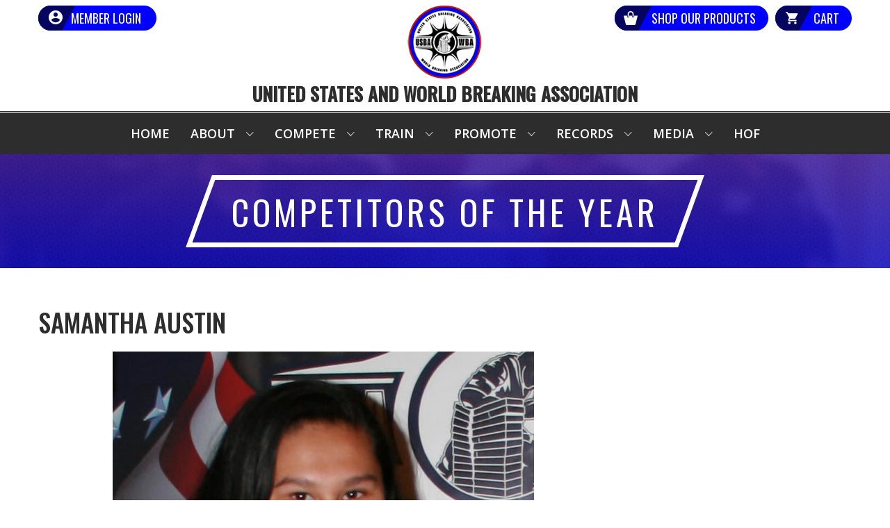

--- FILE ---
content_type: text/html; charset=utf-8
request_url: https://www.google.com/recaptcha/api2/anchor?ar=1&k=6LfHrSkUAAAAAPnKk5cT6JuKlKPzbwyTYuO8--Vr&co=aHR0cHM6Ly91c2Jhd2JhLm9yZzo0NDM.&hl=en&v=PoyoqOPhxBO7pBk68S4YbpHZ&size=invisible&anchor-ms=20000&execute-ms=30000&cb=ip4s77tf48ic
body_size: 49154
content:
<!DOCTYPE HTML><html dir="ltr" lang="en"><head><meta http-equiv="Content-Type" content="text/html; charset=UTF-8">
<meta http-equiv="X-UA-Compatible" content="IE=edge">
<title>reCAPTCHA</title>
<style type="text/css">
/* cyrillic-ext */
@font-face {
  font-family: 'Roboto';
  font-style: normal;
  font-weight: 400;
  font-stretch: 100%;
  src: url(//fonts.gstatic.com/s/roboto/v48/KFO7CnqEu92Fr1ME7kSn66aGLdTylUAMa3GUBHMdazTgWw.woff2) format('woff2');
  unicode-range: U+0460-052F, U+1C80-1C8A, U+20B4, U+2DE0-2DFF, U+A640-A69F, U+FE2E-FE2F;
}
/* cyrillic */
@font-face {
  font-family: 'Roboto';
  font-style: normal;
  font-weight: 400;
  font-stretch: 100%;
  src: url(//fonts.gstatic.com/s/roboto/v48/KFO7CnqEu92Fr1ME7kSn66aGLdTylUAMa3iUBHMdazTgWw.woff2) format('woff2');
  unicode-range: U+0301, U+0400-045F, U+0490-0491, U+04B0-04B1, U+2116;
}
/* greek-ext */
@font-face {
  font-family: 'Roboto';
  font-style: normal;
  font-weight: 400;
  font-stretch: 100%;
  src: url(//fonts.gstatic.com/s/roboto/v48/KFO7CnqEu92Fr1ME7kSn66aGLdTylUAMa3CUBHMdazTgWw.woff2) format('woff2');
  unicode-range: U+1F00-1FFF;
}
/* greek */
@font-face {
  font-family: 'Roboto';
  font-style: normal;
  font-weight: 400;
  font-stretch: 100%;
  src: url(//fonts.gstatic.com/s/roboto/v48/KFO7CnqEu92Fr1ME7kSn66aGLdTylUAMa3-UBHMdazTgWw.woff2) format('woff2');
  unicode-range: U+0370-0377, U+037A-037F, U+0384-038A, U+038C, U+038E-03A1, U+03A3-03FF;
}
/* math */
@font-face {
  font-family: 'Roboto';
  font-style: normal;
  font-weight: 400;
  font-stretch: 100%;
  src: url(//fonts.gstatic.com/s/roboto/v48/KFO7CnqEu92Fr1ME7kSn66aGLdTylUAMawCUBHMdazTgWw.woff2) format('woff2');
  unicode-range: U+0302-0303, U+0305, U+0307-0308, U+0310, U+0312, U+0315, U+031A, U+0326-0327, U+032C, U+032F-0330, U+0332-0333, U+0338, U+033A, U+0346, U+034D, U+0391-03A1, U+03A3-03A9, U+03B1-03C9, U+03D1, U+03D5-03D6, U+03F0-03F1, U+03F4-03F5, U+2016-2017, U+2034-2038, U+203C, U+2040, U+2043, U+2047, U+2050, U+2057, U+205F, U+2070-2071, U+2074-208E, U+2090-209C, U+20D0-20DC, U+20E1, U+20E5-20EF, U+2100-2112, U+2114-2115, U+2117-2121, U+2123-214F, U+2190, U+2192, U+2194-21AE, U+21B0-21E5, U+21F1-21F2, U+21F4-2211, U+2213-2214, U+2216-22FF, U+2308-230B, U+2310, U+2319, U+231C-2321, U+2336-237A, U+237C, U+2395, U+239B-23B7, U+23D0, U+23DC-23E1, U+2474-2475, U+25AF, U+25B3, U+25B7, U+25BD, U+25C1, U+25CA, U+25CC, U+25FB, U+266D-266F, U+27C0-27FF, U+2900-2AFF, U+2B0E-2B11, U+2B30-2B4C, U+2BFE, U+3030, U+FF5B, U+FF5D, U+1D400-1D7FF, U+1EE00-1EEFF;
}
/* symbols */
@font-face {
  font-family: 'Roboto';
  font-style: normal;
  font-weight: 400;
  font-stretch: 100%;
  src: url(//fonts.gstatic.com/s/roboto/v48/KFO7CnqEu92Fr1ME7kSn66aGLdTylUAMaxKUBHMdazTgWw.woff2) format('woff2');
  unicode-range: U+0001-000C, U+000E-001F, U+007F-009F, U+20DD-20E0, U+20E2-20E4, U+2150-218F, U+2190, U+2192, U+2194-2199, U+21AF, U+21E6-21F0, U+21F3, U+2218-2219, U+2299, U+22C4-22C6, U+2300-243F, U+2440-244A, U+2460-24FF, U+25A0-27BF, U+2800-28FF, U+2921-2922, U+2981, U+29BF, U+29EB, U+2B00-2BFF, U+4DC0-4DFF, U+FFF9-FFFB, U+10140-1018E, U+10190-1019C, U+101A0, U+101D0-101FD, U+102E0-102FB, U+10E60-10E7E, U+1D2C0-1D2D3, U+1D2E0-1D37F, U+1F000-1F0FF, U+1F100-1F1AD, U+1F1E6-1F1FF, U+1F30D-1F30F, U+1F315, U+1F31C, U+1F31E, U+1F320-1F32C, U+1F336, U+1F378, U+1F37D, U+1F382, U+1F393-1F39F, U+1F3A7-1F3A8, U+1F3AC-1F3AF, U+1F3C2, U+1F3C4-1F3C6, U+1F3CA-1F3CE, U+1F3D4-1F3E0, U+1F3ED, U+1F3F1-1F3F3, U+1F3F5-1F3F7, U+1F408, U+1F415, U+1F41F, U+1F426, U+1F43F, U+1F441-1F442, U+1F444, U+1F446-1F449, U+1F44C-1F44E, U+1F453, U+1F46A, U+1F47D, U+1F4A3, U+1F4B0, U+1F4B3, U+1F4B9, U+1F4BB, U+1F4BF, U+1F4C8-1F4CB, U+1F4D6, U+1F4DA, U+1F4DF, U+1F4E3-1F4E6, U+1F4EA-1F4ED, U+1F4F7, U+1F4F9-1F4FB, U+1F4FD-1F4FE, U+1F503, U+1F507-1F50B, U+1F50D, U+1F512-1F513, U+1F53E-1F54A, U+1F54F-1F5FA, U+1F610, U+1F650-1F67F, U+1F687, U+1F68D, U+1F691, U+1F694, U+1F698, U+1F6AD, U+1F6B2, U+1F6B9-1F6BA, U+1F6BC, U+1F6C6-1F6CF, U+1F6D3-1F6D7, U+1F6E0-1F6EA, U+1F6F0-1F6F3, U+1F6F7-1F6FC, U+1F700-1F7FF, U+1F800-1F80B, U+1F810-1F847, U+1F850-1F859, U+1F860-1F887, U+1F890-1F8AD, U+1F8B0-1F8BB, U+1F8C0-1F8C1, U+1F900-1F90B, U+1F93B, U+1F946, U+1F984, U+1F996, U+1F9E9, U+1FA00-1FA6F, U+1FA70-1FA7C, U+1FA80-1FA89, U+1FA8F-1FAC6, U+1FACE-1FADC, U+1FADF-1FAE9, U+1FAF0-1FAF8, U+1FB00-1FBFF;
}
/* vietnamese */
@font-face {
  font-family: 'Roboto';
  font-style: normal;
  font-weight: 400;
  font-stretch: 100%;
  src: url(//fonts.gstatic.com/s/roboto/v48/KFO7CnqEu92Fr1ME7kSn66aGLdTylUAMa3OUBHMdazTgWw.woff2) format('woff2');
  unicode-range: U+0102-0103, U+0110-0111, U+0128-0129, U+0168-0169, U+01A0-01A1, U+01AF-01B0, U+0300-0301, U+0303-0304, U+0308-0309, U+0323, U+0329, U+1EA0-1EF9, U+20AB;
}
/* latin-ext */
@font-face {
  font-family: 'Roboto';
  font-style: normal;
  font-weight: 400;
  font-stretch: 100%;
  src: url(//fonts.gstatic.com/s/roboto/v48/KFO7CnqEu92Fr1ME7kSn66aGLdTylUAMa3KUBHMdazTgWw.woff2) format('woff2');
  unicode-range: U+0100-02BA, U+02BD-02C5, U+02C7-02CC, U+02CE-02D7, U+02DD-02FF, U+0304, U+0308, U+0329, U+1D00-1DBF, U+1E00-1E9F, U+1EF2-1EFF, U+2020, U+20A0-20AB, U+20AD-20C0, U+2113, U+2C60-2C7F, U+A720-A7FF;
}
/* latin */
@font-face {
  font-family: 'Roboto';
  font-style: normal;
  font-weight: 400;
  font-stretch: 100%;
  src: url(//fonts.gstatic.com/s/roboto/v48/KFO7CnqEu92Fr1ME7kSn66aGLdTylUAMa3yUBHMdazQ.woff2) format('woff2');
  unicode-range: U+0000-00FF, U+0131, U+0152-0153, U+02BB-02BC, U+02C6, U+02DA, U+02DC, U+0304, U+0308, U+0329, U+2000-206F, U+20AC, U+2122, U+2191, U+2193, U+2212, U+2215, U+FEFF, U+FFFD;
}
/* cyrillic-ext */
@font-face {
  font-family: 'Roboto';
  font-style: normal;
  font-weight: 500;
  font-stretch: 100%;
  src: url(//fonts.gstatic.com/s/roboto/v48/KFO7CnqEu92Fr1ME7kSn66aGLdTylUAMa3GUBHMdazTgWw.woff2) format('woff2');
  unicode-range: U+0460-052F, U+1C80-1C8A, U+20B4, U+2DE0-2DFF, U+A640-A69F, U+FE2E-FE2F;
}
/* cyrillic */
@font-face {
  font-family: 'Roboto';
  font-style: normal;
  font-weight: 500;
  font-stretch: 100%;
  src: url(//fonts.gstatic.com/s/roboto/v48/KFO7CnqEu92Fr1ME7kSn66aGLdTylUAMa3iUBHMdazTgWw.woff2) format('woff2');
  unicode-range: U+0301, U+0400-045F, U+0490-0491, U+04B0-04B1, U+2116;
}
/* greek-ext */
@font-face {
  font-family: 'Roboto';
  font-style: normal;
  font-weight: 500;
  font-stretch: 100%;
  src: url(//fonts.gstatic.com/s/roboto/v48/KFO7CnqEu92Fr1ME7kSn66aGLdTylUAMa3CUBHMdazTgWw.woff2) format('woff2');
  unicode-range: U+1F00-1FFF;
}
/* greek */
@font-face {
  font-family: 'Roboto';
  font-style: normal;
  font-weight: 500;
  font-stretch: 100%;
  src: url(//fonts.gstatic.com/s/roboto/v48/KFO7CnqEu92Fr1ME7kSn66aGLdTylUAMa3-UBHMdazTgWw.woff2) format('woff2');
  unicode-range: U+0370-0377, U+037A-037F, U+0384-038A, U+038C, U+038E-03A1, U+03A3-03FF;
}
/* math */
@font-face {
  font-family: 'Roboto';
  font-style: normal;
  font-weight: 500;
  font-stretch: 100%;
  src: url(//fonts.gstatic.com/s/roboto/v48/KFO7CnqEu92Fr1ME7kSn66aGLdTylUAMawCUBHMdazTgWw.woff2) format('woff2');
  unicode-range: U+0302-0303, U+0305, U+0307-0308, U+0310, U+0312, U+0315, U+031A, U+0326-0327, U+032C, U+032F-0330, U+0332-0333, U+0338, U+033A, U+0346, U+034D, U+0391-03A1, U+03A3-03A9, U+03B1-03C9, U+03D1, U+03D5-03D6, U+03F0-03F1, U+03F4-03F5, U+2016-2017, U+2034-2038, U+203C, U+2040, U+2043, U+2047, U+2050, U+2057, U+205F, U+2070-2071, U+2074-208E, U+2090-209C, U+20D0-20DC, U+20E1, U+20E5-20EF, U+2100-2112, U+2114-2115, U+2117-2121, U+2123-214F, U+2190, U+2192, U+2194-21AE, U+21B0-21E5, U+21F1-21F2, U+21F4-2211, U+2213-2214, U+2216-22FF, U+2308-230B, U+2310, U+2319, U+231C-2321, U+2336-237A, U+237C, U+2395, U+239B-23B7, U+23D0, U+23DC-23E1, U+2474-2475, U+25AF, U+25B3, U+25B7, U+25BD, U+25C1, U+25CA, U+25CC, U+25FB, U+266D-266F, U+27C0-27FF, U+2900-2AFF, U+2B0E-2B11, U+2B30-2B4C, U+2BFE, U+3030, U+FF5B, U+FF5D, U+1D400-1D7FF, U+1EE00-1EEFF;
}
/* symbols */
@font-face {
  font-family: 'Roboto';
  font-style: normal;
  font-weight: 500;
  font-stretch: 100%;
  src: url(//fonts.gstatic.com/s/roboto/v48/KFO7CnqEu92Fr1ME7kSn66aGLdTylUAMaxKUBHMdazTgWw.woff2) format('woff2');
  unicode-range: U+0001-000C, U+000E-001F, U+007F-009F, U+20DD-20E0, U+20E2-20E4, U+2150-218F, U+2190, U+2192, U+2194-2199, U+21AF, U+21E6-21F0, U+21F3, U+2218-2219, U+2299, U+22C4-22C6, U+2300-243F, U+2440-244A, U+2460-24FF, U+25A0-27BF, U+2800-28FF, U+2921-2922, U+2981, U+29BF, U+29EB, U+2B00-2BFF, U+4DC0-4DFF, U+FFF9-FFFB, U+10140-1018E, U+10190-1019C, U+101A0, U+101D0-101FD, U+102E0-102FB, U+10E60-10E7E, U+1D2C0-1D2D3, U+1D2E0-1D37F, U+1F000-1F0FF, U+1F100-1F1AD, U+1F1E6-1F1FF, U+1F30D-1F30F, U+1F315, U+1F31C, U+1F31E, U+1F320-1F32C, U+1F336, U+1F378, U+1F37D, U+1F382, U+1F393-1F39F, U+1F3A7-1F3A8, U+1F3AC-1F3AF, U+1F3C2, U+1F3C4-1F3C6, U+1F3CA-1F3CE, U+1F3D4-1F3E0, U+1F3ED, U+1F3F1-1F3F3, U+1F3F5-1F3F7, U+1F408, U+1F415, U+1F41F, U+1F426, U+1F43F, U+1F441-1F442, U+1F444, U+1F446-1F449, U+1F44C-1F44E, U+1F453, U+1F46A, U+1F47D, U+1F4A3, U+1F4B0, U+1F4B3, U+1F4B9, U+1F4BB, U+1F4BF, U+1F4C8-1F4CB, U+1F4D6, U+1F4DA, U+1F4DF, U+1F4E3-1F4E6, U+1F4EA-1F4ED, U+1F4F7, U+1F4F9-1F4FB, U+1F4FD-1F4FE, U+1F503, U+1F507-1F50B, U+1F50D, U+1F512-1F513, U+1F53E-1F54A, U+1F54F-1F5FA, U+1F610, U+1F650-1F67F, U+1F687, U+1F68D, U+1F691, U+1F694, U+1F698, U+1F6AD, U+1F6B2, U+1F6B9-1F6BA, U+1F6BC, U+1F6C6-1F6CF, U+1F6D3-1F6D7, U+1F6E0-1F6EA, U+1F6F0-1F6F3, U+1F6F7-1F6FC, U+1F700-1F7FF, U+1F800-1F80B, U+1F810-1F847, U+1F850-1F859, U+1F860-1F887, U+1F890-1F8AD, U+1F8B0-1F8BB, U+1F8C0-1F8C1, U+1F900-1F90B, U+1F93B, U+1F946, U+1F984, U+1F996, U+1F9E9, U+1FA00-1FA6F, U+1FA70-1FA7C, U+1FA80-1FA89, U+1FA8F-1FAC6, U+1FACE-1FADC, U+1FADF-1FAE9, U+1FAF0-1FAF8, U+1FB00-1FBFF;
}
/* vietnamese */
@font-face {
  font-family: 'Roboto';
  font-style: normal;
  font-weight: 500;
  font-stretch: 100%;
  src: url(//fonts.gstatic.com/s/roboto/v48/KFO7CnqEu92Fr1ME7kSn66aGLdTylUAMa3OUBHMdazTgWw.woff2) format('woff2');
  unicode-range: U+0102-0103, U+0110-0111, U+0128-0129, U+0168-0169, U+01A0-01A1, U+01AF-01B0, U+0300-0301, U+0303-0304, U+0308-0309, U+0323, U+0329, U+1EA0-1EF9, U+20AB;
}
/* latin-ext */
@font-face {
  font-family: 'Roboto';
  font-style: normal;
  font-weight: 500;
  font-stretch: 100%;
  src: url(//fonts.gstatic.com/s/roboto/v48/KFO7CnqEu92Fr1ME7kSn66aGLdTylUAMa3KUBHMdazTgWw.woff2) format('woff2');
  unicode-range: U+0100-02BA, U+02BD-02C5, U+02C7-02CC, U+02CE-02D7, U+02DD-02FF, U+0304, U+0308, U+0329, U+1D00-1DBF, U+1E00-1E9F, U+1EF2-1EFF, U+2020, U+20A0-20AB, U+20AD-20C0, U+2113, U+2C60-2C7F, U+A720-A7FF;
}
/* latin */
@font-face {
  font-family: 'Roboto';
  font-style: normal;
  font-weight: 500;
  font-stretch: 100%;
  src: url(//fonts.gstatic.com/s/roboto/v48/KFO7CnqEu92Fr1ME7kSn66aGLdTylUAMa3yUBHMdazQ.woff2) format('woff2');
  unicode-range: U+0000-00FF, U+0131, U+0152-0153, U+02BB-02BC, U+02C6, U+02DA, U+02DC, U+0304, U+0308, U+0329, U+2000-206F, U+20AC, U+2122, U+2191, U+2193, U+2212, U+2215, U+FEFF, U+FFFD;
}
/* cyrillic-ext */
@font-face {
  font-family: 'Roboto';
  font-style: normal;
  font-weight: 900;
  font-stretch: 100%;
  src: url(//fonts.gstatic.com/s/roboto/v48/KFO7CnqEu92Fr1ME7kSn66aGLdTylUAMa3GUBHMdazTgWw.woff2) format('woff2');
  unicode-range: U+0460-052F, U+1C80-1C8A, U+20B4, U+2DE0-2DFF, U+A640-A69F, U+FE2E-FE2F;
}
/* cyrillic */
@font-face {
  font-family: 'Roboto';
  font-style: normal;
  font-weight: 900;
  font-stretch: 100%;
  src: url(//fonts.gstatic.com/s/roboto/v48/KFO7CnqEu92Fr1ME7kSn66aGLdTylUAMa3iUBHMdazTgWw.woff2) format('woff2');
  unicode-range: U+0301, U+0400-045F, U+0490-0491, U+04B0-04B1, U+2116;
}
/* greek-ext */
@font-face {
  font-family: 'Roboto';
  font-style: normal;
  font-weight: 900;
  font-stretch: 100%;
  src: url(//fonts.gstatic.com/s/roboto/v48/KFO7CnqEu92Fr1ME7kSn66aGLdTylUAMa3CUBHMdazTgWw.woff2) format('woff2');
  unicode-range: U+1F00-1FFF;
}
/* greek */
@font-face {
  font-family: 'Roboto';
  font-style: normal;
  font-weight: 900;
  font-stretch: 100%;
  src: url(//fonts.gstatic.com/s/roboto/v48/KFO7CnqEu92Fr1ME7kSn66aGLdTylUAMa3-UBHMdazTgWw.woff2) format('woff2');
  unicode-range: U+0370-0377, U+037A-037F, U+0384-038A, U+038C, U+038E-03A1, U+03A3-03FF;
}
/* math */
@font-face {
  font-family: 'Roboto';
  font-style: normal;
  font-weight: 900;
  font-stretch: 100%;
  src: url(//fonts.gstatic.com/s/roboto/v48/KFO7CnqEu92Fr1ME7kSn66aGLdTylUAMawCUBHMdazTgWw.woff2) format('woff2');
  unicode-range: U+0302-0303, U+0305, U+0307-0308, U+0310, U+0312, U+0315, U+031A, U+0326-0327, U+032C, U+032F-0330, U+0332-0333, U+0338, U+033A, U+0346, U+034D, U+0391-03A1, U+03A3-03A9, U+03B1-03C9, U+03D1, U+03D5-03D6, U+03F0-03F1, U+03F4-03F5, U+2016-2017, U+2034-2038, U+203C, U+2040, U+2043, U+2047, U+2050, U+2057, U+205F, U+2070-2071, U+2074-208E, U+2090-209C, U+20D0-20DC, U+20E1, U+20E5-20EF, U+2100-2112, U+2114-2115, U+2117-2121, U+2123-214F, U+2190, U+2192, U+2194-21AE, U+21B0-21E5, U+21F1-21F2, U+21F4-2211, U+2213-2214, U+2216-22FF, U+2308-230B, U+2310, U+2319, U+231C-2321, U+2336-237A, U+237C, U+2395, U+239B-23B7, U+23D0, U+23DC-23E1, U+2474-2475, U+25AF, U+25B3, U+25B7, U+25BD, U+25C1, U+25CA, U+25CC, U+25FB, U+266D-266F, U+27C0-27FF, U+2900-2AFF, U+2B0E-2B11, U+2B30-2B4C, U+2BFE, U+3030, U+FF5B, U+FF5D, U+1D400-1D7FF, U+1EE00-1EEFF;
}
/* symbols */
@font-face {
  font-family: 'Roboto';
  font-style: normal;
  font-weight: 900;
  font-stretch: 100%;
  src: url(//fonts.gstatic.com/s/roboto/v48/KFO7CnqEu92Fr1ME7kSn66aGLdTylUAMaxKUBHMdazTgWw.woff2) format('woff2');
  unicode-range: U+0001-000C, U+000E-001F, U+007F-009F, U+20DD-20E0, U+20E2-20E4, U+2150-218F, U+2190, U+2192, U+2194-2199, U+21AF, U+21E6-21F0, U+21F3, U+2218-2219, U+2299, U+22C4-22C6, U+2300-243F, U+2440-244A, U+2460-24FF, U+25A0-27BF, U+2800-28FF, U+2921-2922, U+2981, U+29BF, U+29EB, U+2B00-2BFF, U+4DC0-4DFF, U+FFF9-FFFB, U+10140-1018E, U+10190-1019C, U+101A0, U+101D0-101FD, U+102E0-102FB, U+10E60-10E7E, U+1D2C0-1D2D3, U+1D2E0-1D37F, U+1F000-1F0FF, U+1F100-1F1AD, U+1F1E6-1F1FF, U+1F30D-1F30F, U+1F315, U+1F31C, U+1F31E, U+1F320-1F32C, U+1F336, U+1F378, U+1F37D, U+1F382, U+1F393-1F39F, U+1F3A7-1F3A8, U+1F3AC-1F3AF, U+1F3C2, U+1F3C4-1F3C6, U+1F3CA-1F3CE, U+1F3D4-1F3E0, U+1F3ED, U+1F3F1-1F3F3, U+1F3F5-1F3F7, U+1F408, U+1F415, U+1F41F, U+1F426, U+1F43F, U+1F441-1F442, U+1F444, U+1F446-1F449, U+1F44C-1F44E, U+1F453, U+1F46A, U+1F47D, U+1F4A3, U+1F4B0, U+1F4B3, U+1F4B9, U+1F4BB, U+1F4BF, U+1F4C8-1F4CB, U+1F4D6, U+1F4DA, U+1F4DF, U+1F4E3-1F4E6, U+1F4EA-1F4ED, U+1F4F7, U+1F4F9-1F4FB, U+1F4FD-1F4FE, U+1F503, U+1F507-1F50B, U+1F50D, U+1F512-1F513, U+1F53E-1F54A, U+1F54F-1F5FA, U+1F610, U+1F650-1F67F, U+1F687, U+1F68D, U+1F691, U+1F694, U+1F698, U+1F6AD, U+1F6B2, U+1F6B9-1F6BA, U+1F6BC, U+1F6C6-1F6CF, U+1F6D3-1F6D7, U+1F6E0-1F6EA, U+1F6F0-1F6F3, U+1F6F7-1F6FC, U+1F700-1F7FF, U+1F800-1F80B, U+1F810-1F847, U+1F850-1F859, U+1F860-1F887, U+1F890-1F8AD, U+1F8B0-1F8BB, U+1F8C0-1F8C1, U+1F900-1F90B, U+1F93B, U+1F946, U+1F984, U+1F996, U+1F9E9, U+1FA00-1FA6F, U+1FA70-1FA7C, U+1FA80-1FA89, U+1FA8F-1FAC6, U+1FACE-1FADC, U+1FADF-1FAE9, U+1FAF0-1FAF8, U+1FB00-1FBFF;
}
/* vietnamese */
@font-face {
  font-family: 'Roboto';
  font-style: normal;
  font-weight: 900;
  font-stretch: 100%;
  src: url(//fonts.gstatic.com/s/roboto/v48/KFO7CnqEu92Fr1ME7kSn66aGLdTylUAMa3OUBHMdazTgWw.woff2) format('woff2');
  unicode-range: U+0102-0103, U+0110-0111, U+0128-0129, U+0168-0169, U+01A0-01A1, U+01AF-01B0, U+0300-0301, U+0303-0304, U+0308-0309, U+0323, U+0329, U+1EA0-1EF9, U+20AB;
}
/* latin-ext */
@font-face {
  font-family: 'Roboto';
  font-style: normal;
  font-weight: 900;
  font-stretch: 100%;
  src: url(//fonts.gstatic.com/s/roboto/v48/KFO7CnqEu92Fr1ME7kSn66aGLdTylUAMa3KUBHMdazTgWw.woff2) format('woff2');
  unicode-range: U+0100-02BA, U+02BD-02C5, U+02C7-02CC, U+02CE-02D7, U+02DD-02FF, U+0304, U+0308, U+0329, U+1D00-1DBF, U+1E00-1E9F, U+1EF2-1EFF, U+2020, U+20A0-20AB, U+20AD-20C0, U+2113, U+2C60-2C7F, U+A720-A7FF;
}
/* latin */
@font-face {
  font-family: 'Roboto';
  font-style: normal;
  font-weight: 900;
  font-stretch: 100%;
  src: url(//fonts.gstatic.com/s/roboto/v48/KFO7CnqEu92Fr1ME7kSn66aGLdTylUAMa3yUBHMdazQ.woff2) format('woff2');
  unicode-range: U+0000-00FF, U+0131, U+0152-0153, U+02BB-02BC, U+02C6, U+02DA, U+02DC, U+0304, U+0308, U+0329, U+2000-206F, U+20AC, U+2122, U+2191, U+2193, U+2212, U+2215, U+FEFF, U+FFFD;
}

</style>
<link rel="stylesheet" type="text/css" href="https://www.gstatic.com/recaptcha/releases/PoyoqOPhxBO7pBk68S4YbpHZ/styles__ltr.css">
<script nonce="bTEYLthKcZY5OdsnoZOiZg" type="text/javascript">window['__recaptcha_api'] = 'https://www.google.com/recaptcha/api2/';</script>
<script type="text/javascript" src="https://www.gstatic.com/recaptcha/releases/PoyoqOPhxBO7pBk68S4YbpHZ/recaptcha__en.js" nonce="bTEYLthKcZY5OdsnoZOiZg">
      
    </script></head>
<body><div id="rc-anchor-alert" class="rc-anchor-alert"></div>
<input type="hidden" id="recaptcha-token" value="[base64]">
<script type="text/javascript" nonce="bTEYLthKcZY5OdsnoZOiZg">
      recaptcha.anchor.Main.init("[\x22ainput\x22,[\x22bgdata\x22,\x22\x22,\[base64]/[base64]/[base64]/bmV3IHJbeF0oY1swXSk6RT09Mj9uZXcgclt4XShjWzBdLGNbMV0pOkU9PTM/bmV3IHJbeF0oY1swXSxjWzFdLGNbMl0pOkU9PTQ/[base64]/[base64]/[base64]/[base64]/[base64]/[base64]/[base64]/[base64]\x22,\[base64]\\u003d\x22,\x22YcK5wow7S8Kpw5ArwrrCsR0Vwopmw4nDgArDrDshIsOwFMOEaQ1zwoM9ZsKYHMOYTRp7NFrDvQ3Dg1rCgx/[base64]/DlA4pwpB2w6/CiMKELMKgN8OKLwZDwqtwW8ODOm8XwrjDtwLDuntdwqpuEgTDisKXMVF/DD3DjcOWwpceC8KWw5/Ct8Ovw5zDgxc/Rm3CtsKywqLDkWYhwpPDrsOhwqA3wqvDvcK/[base64]/CgBTCgUfDhE9+w7nCkjfCoMOJwpPDggvDkcKRwodWw7Vxw70Ow400KSvClwnDpXc1w6XCmy5XP8OcwrUewoB5BsKgw6LCjMOGBMKjwqjDtijChCTCkg3DosKjJQQgwrl/ZXwewrDDmmQBFgnCjcKbH8KGO1HDssOgc8OtXMKLTUXDsjbCmMOjaVgSfsOeXsKlwqnDv1/DvXUTwo3DisOHc8Ofw7nCn1fDm8Onw7vDoMKuGsOuwqXDtApVw6RPPcKzw4fDuENybUPDhhtDw7rCkMK4csORw5LDg8KeMsKqw6R/[base64]/DicK/aCULw6nDjyt2w7nCucOiChnDq8OHbMKBwpQ0H8Kcw61UbCjDmEbDpUrDonx1wphTw5t4esKBw6ktwqBpNkRWw47CkBvDqXcUw5JBVDnCp8Khbn0lw60HW8O4Z8OMwqbCrsKwV01GwqtBwp0aIsOvw7cZGsKSw75XT8KhwrFcX8KUwo4UW8KaP8OvMsKRC8O/XMOEBAXCpMKZw7BNwpHDlB3Ct2/ChcO8wok6U28DFQTCg8OUwojDvQPCi8KoO8KnOQcqWsKowrZyJ8OdwrIoTMOvwqtPY8OPFcKkw4dRFcKhMcOcwovCr0hew70qdGHDn2PCm8K/woHClExbHQ7Dl8OMwqsPw6XDjcOfw53DpHrCjxMWK2kJD8Oswo9ZQsOlw77CpsKIVMKRV8Krwo0GwoXDp3zCgMKBTV8nLjPDtMKIJ8O/w7TCpsKUbB/Dpy3DiXJaw5rClsOew7chwobCvk3Dn1fDmCFpb0wYFsKKeMOzYMORw5cmw74vGALDrkEaw61sMXrDocO/woNBbcKowqsWY0MVwoNxw5sobcOIelLDqF8wNsOnCxEbSMKbwrIew7XChsOeSQDDlh7CmzTCk8O/[base64]/w454w5JnwqoGNwcMw7gSwoZqckoKcMOCw4rDkkhQw6drcy4+R1nDgMKBw4B6a8O5KcOdEsOzDsKUwpTCozUGw7zCmcK4FMKTw4NcIsOFfSJUNktAwox6wpxxHsOdBXPDmSYzCsOLwr/Ds8KNw4ocLS/DscOKZ0lmAsKgwpfCkMKnw6jDkcOuwrPDk8OnwqfClWhlR8KnwrceXxonw4nDoibDrcOzw7nDssOBSMOiwp/[base64]/Ci2YPw67CinrCjMOSZ8OeTz/CuMOBwoDDmMKkw4Qvw6TCqMO0wpPCnV5BwppaGXXDk8KXw6TCrcK4VwlCGyYawqsJZMKPwpFsBsOPwrjDjcOmwrvDoMKDw5pIwrTDmsOUw6I+wqV4w5PCrygXf8KZT3drwp7DmMOAwpNjw6RYw6vDqAgPR8O/TMOcN2B6DXFsfnM4AjbCrBfCozPCoMKNw6Qgwp/DjMOMf20Aan9Two5TE8Oiwq7DocO9wrluWMKMw50GQ8OgwqErX8O7E0rCisKSciPCh8OZH2kfPcOjw5dBcgdJL1HCkMOtY2sJLBzCqUErw4bCkghVwrTCih/DgD1nw4TCkMOifxvCmsOKUcK+w7J+TcOgwqU8w6pDwp/CmsO7w5UvaCbDt8OsIVETwqjCsClgZsO+LgPCmEk6Yk7DmMK6a1zCsMOew4BQwqfChcK7KMO/[base64]/Dr2lefcO3YSNHwpvDtMOLwpgAw742w6Mrw6zDoMKvU8KiFcO8wq1VwrTCsX3DmcO9A2E3YMOGD8O6ck1RbU/[base64]/[base64]/[base64]/[base64]/CkMKzwqt7wp/DnHJ4wrVpwpDDlR8DwojCqU9RwrnDmcKLGiEiI8KPw6ZYNFfCsGbDksKcwpoLwpfCugXCssKfw4crTwcVwp8tw43CrcKMdsK9wqHDgcKlw7Yaw5zCs8OawrkcEMKtwqYDw6DCiQFVTQcFw5rDlXk/w6nCsMK5KcORwpNEBMOxYcOhwpFTwp3DtsO/[base64]/CqUUTJMKvwo7CpsK7dwfDr8KrW2oWwr5bAsO8woPDk8Ocw6lZDUlNwosiQcKQJQ3DrsKnwqo6w5bDn8OPBMKlE8OkcMOkDsKtw4zDhMO6wrzDmi7CocOLRMKXwrkuCFDDvADChMOzw6vCoMObw73CimLCu8KuwqAof8OkSsK9aFJLw5h3w5wqQnkCCcOQRg/Dty/CjMOwSQ3ChC7Dm3gMPsOzwq/[base64]/[base64]/DmE1/bcKeTxBKw7zDqiPCvcOCWsOVXsK/w5rCncOOaMK2wp/DmMOPwqEJe2UnwqjCuMKRwrdmTsOFKsKSwrdEYMKew6IJw47CusKzdsO5wq7Cs8K2ImPCmQfCoMOWwrzCkcKSZU5bDcOXWMO9wrcGwo4iKVo9Th5iwqrCr3fCgMKgcy3DpFfDnm8PST/DmCkCCMKEQMKGGGfCiAjDjcK+wpMmwrUFN0fCncKRwpUOGl/[base64]/LsKjXsKkwrMlScOKBsKyw7ZEI8KQYQ5SwqLCmcKYE3VwIMKwwqjCoT5oewrCusOUAsOVakspX0DDg8KHOThdO21sL8K1YQDDhMO6T8KBb8Owwr7CgMOzajLCtG1rw7HDjMOmwrnCjcODGxDDtl/[base64]/[base64]/VUp+cMOnw4M7R2VYwrZ5w5APFF8/[base64]/CghXCv2kyH3llw6zCg8OdC3fDr8KxwpJ/wrvClcOaw57CnMK8wqvCjcOhwqPDuMKqFsOVMMK+wpLCmCRjw6DCuHYpI8OWIDsUK8Kmw7lqwpxmw7PDnMOwbk90wrRxYMOPwoMBw5jClXnDnmTCs1tjwo/CrFxfw798DXrColXDlMOdMcO8QDcfWcK6TcOKHkrDhTrCocKyWBrDhcOGwqjDvhoJW8OrYMOjw7U2esOVw6vCrBQ/w5rDhsKRFRXDiDnCoMKjw4XDigDDokcMa8KPEA7DsmTCuMO2w7ACfcKqRjceRcKJw4PCmgTDucK5GsO0wrTDs8OFwqdjXHXCgEzDuCwxwrlCwpbDoMK8w6XCp8Kew7nDoQpWYMKuZWhxaQDDiXsnw5/DmQ3CrAjCq8OIwqhgw6k9L8KSasO1H8Kqw41oGjLDscKqw4pOQMOVcSXCmcKtwo7DlcOucTDCtikAc8KFw4LCmUHDvnXChTjCn8OdNMOmw7BiDcO2TSUEHsOIw6vDt8KowoROembCnsOOwqzCszDDh0PCk3sAYcKjUsOIwr/DpcOOwpbCpnDDrsKBesO5F3vCp8OHwqlTbErDpjLDkMKeYQ0rw6BQw6xWw4MTwrDCncO2WMOHw4LDu8O/ewI0w6UKw7wBKcO2XGxDwr5zwrnCnMOOQlt6I8OVw67CocOtw7DCnkwkCMObOMKlAVwabFbDm04iw57CtsOpwoPCnMOBw7/Dk8KYw6YGwq7DvUkkwpktCUVtbMKJw7DDsX7CqAXCpS9Gw6LCrsKLFErCghlgeXXCnUnDvWRQwoFyw6rCn8KOw6XDkXPDmcKMw5zCisO1w4VuJsO4H8OSCSRWGEoGSsKVw70jwpVkwqVRwr8tw4Q6w6pvw7jCjcOERQkVwqxWO1vDncKzNsORw67Ci8KQF8OdOR/[base64]/[base64]/[base64]/Cvj46w53DvMOLw6rDhH13N1sSw4zDk1zDlR8FGll4QMKGwrZEesO2w6zDiQUQasO/wrTCo8K7csO1AsKNwqheccOgKQUrVsOAw5DCq8KowpdKw7UQeXDClzrDj8OQw7HCqcORKAA/XUkZV2HCk1LCkBfDtxVWwqjDmWnCkATCtcK0w74gwrMuNjBDMcOcw5nDkggCwqvCjCAQwrTCohUiw7YIw4YuwqkAwrLDu8OwIMO/wopraWg8wpPDgXLCucKuTmxiwoTCtAwxIMKBJHo9Gw5BO8OZwqPDkcKxfMKHwqjCmR/[base64]/[base64]/[base64]/DpcOLw7EWwrLCihbDliZ9w6DDhhtaSX8AwoRywrbDpsOAwrQgw7N+PMOKWmJFOi5/NXzCtcK2wqcZwqY3wqnDkMODaMOdacK2JTjCvnPCsMK4QyljTlFIw5IJAlrDs8ORRMKtwobCunbCrcKpw4TDicKRwpDCqCvCn8KSDXDCmMKaw7nDi8K6w4jCusOsGlPDnVLDoMKTwpbCl8OTXMOPw4XDqV1PEiAZRcOuekxlNsOtGsO3VF57wofCjsOZbcKNWWE/wpvDlVIPwpgFF8KywoPCh2guw7kBL8Kvw7nClMOvw5PCgsKZLcKHUBBFDjXDsMOMw6UTw4xiT1wewr7Dqn/CgMKvw5/CtcOPwpDChsOXwo8BWsKBBxLCt03ChsOawod8A8KiI1bCsxTDhMOUw5/[base64]/CoDNrwq4XWWHCnsOVwqXCsSjCrA/[base64]/[base64]/CiWfCtR02wr/CuMKnMTJlw4rDkD/CnMOPOMKdw7gLwqMBw7Q5TMK7M8KUw5bDvsK4RSgzw7zDk8KUwrw4JcO8wqHCszjCm8Kcw4Ydw4/CosK+wpLCocKuw6fCgsKzw691w7DDrsOHQEIyQsOnwrLCl8O1w7VREAMfwp1rTG/CtwHDpMO2w6rDsMKPCsK6EQvDmiV1wrd7w6pFwo7CijvDqsOdbjDDuGfDlsK/wrHDoiDDp23Ck8ObwphuDQjCsE0ywotKw6xhw5xyMcO1IQ5IwrvCoMK1w6HClQTCowbCskXCg33CtzxdXMKMIXdWKsK4wqHCkiU3w5bDuTjDgcOTccKgAlvDlsKuwr/Ckg3DsjUew7rCrgUzbUhowqFQGsKpGMK/wrXCg27Cn0rCssKSV8K0BgRVbAMGw6fDhsKrw4fCi3htdCLDrh4nLMOGQh5uZEPDiEXDgj8MwrE4wpUTY8K/wpp7w44kwp15d8OLcTErFC3Cnk7CoBs/WjwXABzCtcKew5cdw7bDpcO2wo5+woXCvMK6CCFdw7/[base64]/DpsKOND9qwr7DtMO8wpbChFnDqyF8wpdoUcK4d8OTworCmsKywrrCjWjCtMOLWcKFCsKKwojDpWMdT0VQWsKQLMK/AMKhw7nCu8OSw4slw4Fvw7TDiiwAwpbChULDimTChW3CuWJ4w4vDgcKLJsKBwoRhcRorwoLCqsOpEUnCjHVLwo8Xw5RQLcObVF0tCcKWGGTCjDB+wrFJwqfCvMOofcK3E8OWwoMmw57CgMK6ScKof8KyY8KLLmIGwq/[base64]/TcKVw5zCpGHDq8Kuwp/DmcOYw4kTJ8KEwqsnDcKdesKrVcKAwr/[base64]/CpUApMFl/XwXCrEvDrTwEwqQDAmLCvT/CuGNbPcK/[base64]/Cn8KzAsKuKMKBWsKqW1vCiVFswrbCkEAyJwc1agXDk0/CgzPClsOAYW5swpZywpUNw7vDgcKGYhomwq/CrcKowpzCl8KOwq/DisKjIHPCnTkYUsKZwo3DjEgFwqh/[base64]/DiMOFbcK5w7vDgcKRw5RjNMKnAsO+w7EswphXw5Bww7VVwqXDl8Odw7HDuER6e8KRJMKEw4NMwq7Cl8K+w4tEBB9AwqbDhER9Uz7Cgz43F8KGw6s3wrXCrDxOwovDjAHDlsOUwpvDgcOIwonCv8Kww5R8QsK8AwDCpsOWKMK8esKewqcIw4/Dhy0FwqjDl1Zrw4HDlmh7WxPDsGvChsKTwoTDicOpw554PgR8w4/CrMKXSsKUw4JEwpfCvMODw6nDrMOpHMKgw6TCs2UOwooAWgpiwrkWQMKJAiBvwqAFwr/[base64]/w4PDnSDDjkrChRTDojjDpXjDqsOsw7x8w5Nbw6ptRRbCgsOew4LDncKkw7jDolzDqMK1w4JnAgA1wp4bw6UcbADCgsO9w7QOw6woCCbCtsKjacKhMn44wq1VPHzCnsKaw5nDosOqbE7CtTbCi8OzYsKBCcK/w67ChcK7R2wRwrrDosK/E8KeABvDsXrCs8Ozw64BKU/[base64]/DusOnw7/ClzrDlMOFDk/CjsKkFMOuNMKhw5fDnS5oNcOzwrTDp8KBM8OCwpkFw7DCiBchw58obsKjw5XCv8OyQsO4HmXCmnpIdyNuUCnCnTnCv8KyYGdDwrfDj2J2wpzDq8Kuw5fCpcO1JGzCvS/[base64]/DlcOAw75TwrMlYsONw5jDgz/CucO6aEtPw5MHwq/CrkTDlS3CtygYwoRLN03CoMOiwr3DmsKPTsOvwojDphrDkiBdXB/CvDcJcEhcwrfCmcO8AMOkw65Gw53CmmDDrsO5MErCucOmwpDChGALw6hFwqHCklXDjsODwoIiwr8wKg/DkiXCt8K/[base64]/DqsKbA8OWFcKrMFbDmyXDjsOCw5zClsOGw4QmworDuMOAw6vCksOxQWV0OsOowplsw5LDnGdAfD/[base64]/DtFUgw7ZEwq5Qw7rCuCPDlBrCtMO6fSvCtXXDtsKwOsKCPR5fFmHDpWw+wpDCm8KMw6fCnsO4wrnDqj/[base64]/Dp8ONwoxbVMOhwplAP8Otwooew5UsMzZ9w7LCrsOowr/ClMKxfcK1w7ULwpDDqMOewqd6wo41wonDthQ1QgPDgsK4ecKrw5hbF8KOXMKleW7DjMOuaxJ9wpnDgsKFX8KPKH3DqTHCpcKoW8KZEcKWBcOWwrJVw7jDrXYtw7hicMKnw6zDgcO0KxASw4zDmcO+XMKhLmIpwq8xR8OQwrQvGMKhLsKdwo4pw4/CgkQ1O8KdO8KiCGXDi8O3VcOQw7nCow0REEdEB3U3DhJvw53DmzxPNsOKw4rDjsOsw6bDhMOtT8O4wqvDrsOqw5vDkwxZdsO8SxXDi8ONwokJw6HDu8O3B8KGeDjDgg/ChXNbw63ClcKuw7FzLnMGPMOHcnDCvMO7woDDmiRwZcOuYDjCmFkdw6HCosK2RDLDgFh5w6LCkynCmgcTDR7CilcLNQQRHcK7w6/Cmh3CisKNVk4Fwr1fwrbCkmclPsKpFgzCpys2w4/[base64]/CvcKuTjl6UMOewp3DgkjChyjCkhzCmsKeBDgaMEIGZm1Kw6cOw5lNwq3CpcOswoJ5woPCi0TCk2TDmw4aPcKoOhhZJ8K0MsK0w5fCp8KTT09Qw5fDh8KSwp5vw6fDscOgYWnDv8OBTBzDmCMdw70QSMKLVUYGw5oswpkJwprDkWzCjQc0wr/DqsKQw6kVQcOCworChcKBwqDCpHHClQtvTy3ChcOuShcWwoAGwopmw5nCug9/O8OKe2ogOkTDucKaw63Dum9hwo9wI20KOxA9w7BTDgoYw7gIw7kaZTYZwrHDusKAw4XCncOdwqVQC8Oiwo/DisKbLjHDn3XCo8KTMcOkesKWw6jDrsKAdg9FYHvCj0gsPMOwdMOYS047TkkUwqtuwovDlMK5RygAMsKHwojCmMOcJMOYwojDgsOJOH/[base64]/DtnF2OwvCp8KOw5FQw5PCnGzCpMOvVcKxBMKQw5bDp8ONw45bwq/DoSzDqcKKwqPDk1DCmMO3G8OTF8OrZwnCqcKOYsOsNnYIwptvw6TCmn3DucOcwqpswoAUUV9fw43DgMOKw4fDvsO2wrvDkMKpw6ARwoVTb8K0UMKWw6rCosKIwqbDp8KOwohQw5vDvQoNb2cIdsOQw5UPw5/CikLDsCDDn8O8wo/CtBLCrMOCw4ZNw5TDszLDsgcqwqUMRMKkcMKCJUnDqsK4w6MTP8KucBkvTsKiwpdsw7XChFTDssO6wq0qLHUow4Y/QHNIw71Nd8O8JDDDnsKtcGTCqMKUF8K6NDDCkjrChsOVw5XCjMKSDQB1w6NewoxIMFpEIsOPEcKTw7LCrcOUKi/DsMORwrcPwqMdw44fwrPCqMKFJMO4w6DDnXPDo3DCjsK8B8KkJnI3w63DucKhwqTCoDlAw63ChMKZw6QtFcOFF8OXEsOaXSFuSMOJw6/CgVIsTMOqeVE6fArCjGLDtcKGGltHw7zCplB6wqAiHg/DuGZEwqfDuQzCk3gieGpfw7HDvWNbQcO6wpAhwrjDgy0vw43CixBwQMOKB8KfBsO4O8OdbUjDlS9Bw4/[base64]/[base64]/wogyw4TDksOPV8KTw4RHw5TDjhPChGE4LwfDqWnCqzIjw5l0w7NaZEDCm8Oww7TCsMKNwo0lw6/Dv8O2w4ZFwrdGY8O6McOhG8O8N8OVw7/CjcKVwojDicKYf3MXLHZNwobDocO3OBDCqhNWN8OrZsOcwrjCgMOTB8O7B8Oqwq3Ds8O2w5zDtMOPFHkMw4hTw6sGacKSWMOSfsKTwp92P8KwARXCqV3Dg8O8w68JXQDCnT/DsMKBWcOFScKkKcOmw6YBE8KjdTtgRDTDsm/DoMKFw6VQLVrChBpUVzhGfwgDEcK9wqTCvcOVaMOyD2g3F2HChcO1bsOXLMKGwqEbf8OXwql/OcOwwoYQGR4MKlAudH4YbMO5P33Dql7CizE3wr9vwo/[base64]/DiMORMGjDg3AdesOiw4XChsO6EE9jwqBaw7RxNnB8H8ODw4bCusKawrHCvErCvMO/w79mAxvCnsKaZcKEwrvClCgnwqDCjMODwoYrCsOMwpdLccKKHibCvcOgFQfDj1XCuAfDuhnDp8O/w6MYwrXDq3JuNTxYw7jCmEzCiU1kO15AH8OMVsKxTnTDhsOkHWMNORHDuEXCksORwro3w5TDscKQwrNBw5Fuw6DCnBLCoMOfRQHCrHfCjEUowpPDkMKuw61CccKDw4bDnmxiw7fCo8KtwqkIw4XCskhqKsOvSCbDjMOQKcOUw7kIw6UyGX/Cv8KFJDbCsmFVw7AAZsOBwpzDkBDCpcKswpxMw53DsRk1wpEEw5zDuBDDiE/[base64]/VsOSwq7DsWfDvsOowr8ywpLDpjHDvcOKw4lDwpUuwoHDmsKoQ8KOw4wgwrbDkVHDjANow5HDhQHDpHTDqMOTAMKpZMO7PD1Bwo9yw5kKw4/[base64]/DnUjCusOUL0NcwqPCixjCm8OAwpoJDsKSw5LClUZ2Y8KGewrCjcOHXcKNw4k4w6Rfw7lew7teIcKCSQwXwolOwp7CrMKHUCoBw5vCkzUDRsOmwobDlcO7w6M+d0HCvMO2ecOYFRLDmArDqhrCscK2KmnDiCrDshDDscKMwo/[base64]/DlG1cw7h8eWlbw5URc2XDsmLCgB/CvcODw7rCvHAuOXPDsmYlw5PDgsOBf0cJP1bDkUgQaMKdw4nCg3rCqh/DksOEwozDoxfCumDCgsOOwqLDnsKvRsOtwr4tclIORnfCj1/CoEpew43DvcO/Zg0+NMOyw5bCuE/[base64]/CoxN6w4/DlcKjwqFeUm1wwqvCpTHDpiNlw4fCiwXDgRh0w6bDpRnCo08Ow73CoRXDgcOUDcOrVMKawpDDrj/CkMOMJMOYdi5Jw6TDrUPDnsKewrDDncOeQcOJwqvCu0tDOMKFw5vDlMKuVMObw5TCpsOdEsKowoYnw49hWmsfRcOWRcKpwpt4w5wKwqA9EmBXFT/[base64]/DmnYGXRdACsKcTsKOwqnDqsOkw6wDM8Ofw7fDlcOIwqtvMUgcGsKQw49PBMK3XhLDpG7DtHJKVcOkw7HCnUg/SDokwq/DmBpTwqzDqCoAVlBeDsKEBAJjw4fCkzHCpMKRccKIw53Cv1cRwoRHYyo1TDHDuMO6w5Vgw63DrcOoZQhpMcKkNBvDimPCrMKNOnsNEGXCvMKCHTBNLDUJw7U9w6nDtzrCk8OTBsOPO0PDj8KWaAvDtcKnXBIvwofDpm/DjcO4w43ChsKGwo83w7jDp8KKfR3DvXTDj0Qqw5EvwoPCjiwTw4bCjCnCvCdqw7TCkg4fOcOww5DCsSbCgTQdwrIyw7XCu8KVw4NePn10fcKsJ8KkJMO0wpBCwqfCssKSw5xeLikeN8K/Cg0vGmEpwrjDsxTCqB9hbwM1w6rCsBBhw5HCqTN4w5TDlgbDncKtKcOjHG4Pw7/ClMKbwrPCk8OUw67Dq8KxwqnDpMKkw4HCl2nDiXEXw4liwonDl3bDo8KtX0woTksbw5EnB1s9wqYyJsORGGJ7WzbCoMKiw6HDvcK4wqppw68jwrN6Z3LDpnbCqsKkagdJwrx/[base64]/VsK7BSDDrMODw7A9bcK0wpRhw60Fw7TClsOnF2XCnMKAUWw5X8Ocwq5dc1VTPXbCpX/[base64]/wr/Di8ONwprCiMK8CCjDtl7DsMO5DsOcw4JkbWE+cF/DhwBnwr3Ds19mVMOPwrDCmMKBSCFCwrQqwr/DqAfDqWgCwoghTsObNRZ/w5bCiG/[base64]/Cpgl8w5dqwrDCug0eGcKLACcjwopeSsK5wrvDtG/[base64]/DtEfCqsO+wojDsMOIHMOlBcOewplwXVMReMK+w7jCuMKvRMOxdQ9iKMOOwqxPw4/DrGRwwoPDtMO3wqI1wrVww6nCgRvDgGTDk0DCrsKjYcKKWlBswrfDhzzDkBI2cmfCjTjCjMOMwpnCsMOuGmc/[base64]/CgsO3DcKSwobDiMOXPDBSVkgSw4TCjx4Pw47CgsKswr7DncO2MSzDrl9ZcFIVw6DDu8K1STNdwqPDusKOA347RcOMbS5vwqQEwoBxQsO0w7Biw6fCsCnCm8OWOMOqDF82NEI2JMOkw7EMb8K/wrkewok0ZUY9woPDh0d7wr7DsGzDrMKYGcKnwp9UYsKaQ8O2WMOgwojDtHV5w5XCkMOxw54Qw6fDlsObw4bCil/[base64]/wpENwo7DjcK4w6LDuMKVw7/DscKNQ8OqwrLDtVckJcOWbcKswqJuw6bDvMOScGjDscOrKinCjcOlSsOAVCRTw4nDlgbCrnHDscK3w7nDvsOlcGBZCsO0w4ZGA0xkwqnDghczMsK1w6/CpcKmMGvDsApIGhXClBjCocK/[base64]/DvsOFKcK2w77DliHCoFLCtjZlw5zCk8KdVGHCp2FnejHCnMK6dMKFIirDgTvDlsObeMO1BMOyw6rDnGMyw5LDosK/MBMaw5XCoQrDkjoMwrFZwrfCo3ZBPBjChhfCkhk/G3zDlBfCknnCsQ/DuC4IPhZeckzDnw0uKUgAw6BgT8OPC1krQR3DrWJiwr5wUsO+csOybnZvYsOLwpTCt2xMR8KWXsO7f8OTw4EXw6lPw5DCoHscwpVHwonDvHDCqsO2VXbCjV5Aw5LClsO8woVlw694w6diC8Kqwop2w5HDiWDDjl04fAd8wrTCkcO6ZcO1bMKPecOTw6HCmkPCom/CiMKYfG4rBFbDuUl5NsKrNRlOAcKBOsKva00+HwUnaMK1w6E9w5p2w7nDi8K5PsOJwpEnw4rDvkBWw7pbccK/[base64]/Dqh7CplVtw7HCi8ORwrPDsG9iw4kREMO7McOUwoLCn8KsaMO7a8KNwqHCt8KaCcK1McKXX8OtwofCgMOLw4MNwq/DsiA+w6hvwrAGw7wTwpHDjjTDpxHDk8Oowo3CnmUdwpfDqMOiZHFiwovCpz7CiCrDvUTDkG5Cwq8Rw60vw58EPgFUIlJ5ccOwJcORwqlTw4TCoXAwKWo9w6rDqcKjPMO0BVQUwrjCrsKuwobChsKuwo5uw73CjsOdDcK/wr/[base64]/CpSnDrHLDgcKAM8KDLsO9wqo/[base64]/Cv8OzEQXDlcKuw65Sw5zCnV7DkDvDkMKkHAETTcK9YMKSw7DDu8OLfsK7bnJHIz1WwoLCgm/Cn8OHwrbCr8OZdcKkCizCt0JmwrDCmcO3wrHDpsKARzXCunstwozCtMOCwrtoIR7CnyJ0w7N4wr/Dki1lJcKEfRDDtMKPwolzb1Jda8KKwrUYw5DCisOlwrI3woPDpBYew4JBG8ORccOjwpNvw4jDk8KzwqnCjSxgARHDuHxYHMOrw5nDhksiCcOiO8KUwo3DnGAIEx/DmMKiWyXChw0RL8OGwpbDpMKecGrDn0jCt8KZGsOPLnHDusO0EcOGwqnDvRt7wo3CosOCYsOUYMOPw7/CsSRMQzDDkh7DtBx7w7olw67CtMKxWsK3TsK0wrpnGkNkwqnCmsKEw7nCtcOlwqwGExtdMMO2IsOqwrFhLxVxwo1Iw77DgMOmwoExwoLDjiFuwo/Cp2k9w7HDlcOxXFDDtcO4wpllw5PDvzDCtlvDlsKYw5Z4wp3ClUvCicO8w5ABaMOPUC3Dp8KUw4Yaf8KxPMKAwqpfw68uJMO8wpF1w7E/[base64]/Di8KoDcOEVTpgHMO/wrhPwpzDkHHDsmcsw43CvsOdXMKUITzDtXJ5w6lyw6/DmsOLcmzCn1dBUcOBwqTDvMO0U8OQw5bDu2TCsgtISsOVKXtqbMKadcKnwrY0wowewrfCqsO6w7rCuHVvw5rDmHJJcsOKwpxiNcK4N24tYMO4woPDksO6w5LDpF7CtMOsw5rDoWTDpA7DpiHDrsKlOkTDqy/CsTLDlhNtwpFMwpR1wpTDtBUhworChyFpw7/DsyTCt2rClUfDicKQw7Row6DDtMKOSSLCjnXCgipuXSXDvcO5wrnDo8O4J8KiwqogwrbCnWMhw6HChSRbSMKxwprCgMKOS8OHwpc0wrHCjcOnWsK+w6jChzLCmMOKJHdAChBSw47CtyjCg8KwwqIpw4TCicKgwp/CpsK2w5YyEiAmwqIHwr1vNQMKQMKPIlfChQ5YVcOewoY2w6tPw5nChAfCt8K3IV/[base64]/CrsKOwprCsmsRUihXci5RC2x3w6DDhzk7BsKPw687w5/DjCxTVcO5GMKTXcK7wq/[base64]/CkE0Uw7U8byZmwqnCh8OZRXDCvDXCv8KSChPDssOJbkh6J8KMwozCoRt5w53ChMKvw5vCq2wOVcOpPQwscyUpw7cvKXZTRcKww6NsIlBOf0vDvcKNw6/CicKswqEmbEodwo/CjXnChxrDg8ONwq05DMKkOnRew6BvPsKUwo0jG8Ouw6N6wrLDoFTCj8O+FMO6f8KnGcKQUcK/WsK4wpwsAirDr0XDtUIiwrxrwpY5cglnDsKeYsO/SMOqK8OkLMONw7TCvRXCucO9wqsCfsK7L8K/wqgyMsKaR8O4wrvDhh0Lw4BEQSDDhMK4ZsOXGcO4wq9Fw6bCrsO7JAEad8KCNcOaRMKUfBJXbcKAw47CjkzCl8OYwrUgCMKvIgMvesO4w4/CvsOsUcKhw5AlWMKQw4QKZl/Cl2jDv8OXwqlCW8KEw7gzLSBewoE+D8OVKsOSw7A1J8KMbgQtwpDDvsKfwpxawpHDh8KoXlzCnTfCnEEoCMKRw4o8wrLCnHM8aWU3LF0jwp9ZKU1UKsOOOVZAI3/CisKRLMKNwpzDt8Oqw4TDiRoPNcKVwq/DqSNCGsOqw5kGDH/CjhxYPksuw5TCjMO7wo/Dh13DtzFhfMKZRXEBwq3Dr0ZHw7bDvQLCgGJ0wozCjAkRHRDCv3x0woXDqHvCjcKEw4I/[base64]/CkzJ4Zz7CvcOGJVhdQsOGLDERLk/Cu1rDssODwo3CthIsMGAxLxvDjcOFUMO/OTwpwp5TMcKDw7EzOcOeJcKzwqsZAyRgw5nDgcKfZj3Dt8OFw4p2w7zCpMKQwr3DnBvDoMOVwpVcNMKnRV/Cq8O/[base64]/w6TDosKyBEN8w63CqWkQYUtzbcKxfT9ywrPDh1nCmA5+TsKNPMK4QDrCsFvChcKAw6/DnMOsw7pwAH7DiREjwrY5ZjcuWsKtWmJGMH/CqmJPY0d5dF5oBW0YGkrDrlhSBsKIw7gKwrfCosOLP8Khw5gzw6UhQWDCi8KCwoJeRlLCjhJiw4bCssKnHsO+wrJZMsOYwr/Cr8Okw5PDnx7CqsObw551Y0zDp8K7TcOHNsKyWVZSBBcRMyjCh8OCw6DChA3Ct8K1wpdwBMOQw4oYPcKNfMO+YcOzOlrDgR7DjMK2SWvDlMKqQ1EXdcO/GyxBFsKrFzLCvcKEw7cBwo7CkMKtwplvw68YwqTCuVnDkX/DtcKhNsK/VgrCkMK/VEPCmMKeO8Ohw68xw6VvaUUzw58PKSvCkMK6w63Dg1MdwolecMKwA8OJc8K0w48bBHh0w77CncKEOMKWw4fCg8OhMFN0acKhw7nDjcKpwqzCg8K+VRvDlMO1w7fDsEvCvyzCnRITdX7DpsO0wqFaBsKjw74Bb8OHb8Okw5YUF0fClh/Cp2rDs0HDq8OwCSvDjx4zw5PDlCnDucO1F2pew7TCn8K4w7kZw5IrAitzLx9bHcOMw7pmw71Lw6/Dhx43w7cbw546wo1MwpPDl8KdScKYRmtGFcO0woNJYcKZw5jCgsOcwoZ+OsOzwqovAEcFc8OOcBrCrsO3woJ7w7hnw5zDp8K0IcKAaF3DisOiwqwSAsOjWxd6GMKUTCgPJBdOd8KacWPCnhPDmDZ1CADCkGkswpB+wo8ww4zCusKrwqnCqcO+YcKDbmjDtl/Dqh4kOsKqVcKGSAkyw5rDp2h2LMKOw4ldwrh1wodLwqMwwr3DqcO/dcKzccOZbyg7wpZlw4sVwr7DizALRHLDqQREYUd/w5k5FS0Nw5V1b1/CrcKwPVxnDFRswqTCkxtJZsKmw50pw4HDssOcNg1lw63DviM3w5kbGwXCin0xL8Kaw4U0w5TCiMO2CcO4OXPCumhmw6bDr8KgNmIAw7PDjGlUw4HCvGHCtMKLwpwOesK/w79uHMOkKArCsDhewpETw6IRwpTDkRHDvMOpe17DgQfDliPDiyjCm0ZRwrImfUnCm2zDonIvLMOIw4vDncKAASHCulJyw5DDhsO+wrF2Y3TDqsKAR8KNKMO0wrI4BSrDr8K8TkTDn8KoQX9YV8O/w7nDmhXDhcKnw5PDhz7CkjFdworDosKsEcKcw6TCucO9w6zDvxzCkAdaEcKBEVnCqz3DjGkMW8KqBBJew4ZKKSVdHMOVwpLCnsKLf8Krw7fDnGkewqd5wqPDlQzCt8Kdw5kxwpXCtU/DhUfDlhppZsO5fF/CgCrCjCrDtcO0wrs0w4TCj8KVMnjDvmZnw7RRS8OEHEjDuWwhS3PCisKxXVZGwp5mw4gjw7cPwpNaT8KJDMOkw64ywo0oJcO0dsKfwpkQw6DDn3ZcwoZPwrHDosKnw5rDjzo4w5fDo8OhfsKUw4fCp8KKw7EiSSRuEcOUVMK/JwwLw5chDcOsw7LDriErQyHCgsK/wohVBMK4OH/[base64]/LMOEA8Kmw5sfwr93wqlbw43ClcKAUCLChSXDpMOCLsKSw7waw4XCkcOVwqjDoQnCggLDtTwya8KFwro9wqMgw4NDXsOAUcO6wo3DrcOSRA3CvQ/Dl8Kjw47ChWLCicKYwrpAw7tHwoZkwqVRcsOYfkjCiMO9fWJXNsKew4lYewMlw48zwpzDqG9AKMOuwqIjwocsOcOQBsKwwp3Dg8OnX3/CvDrCvlTDg8KiA8K3wp5ZPiPCswbCgMO5woHDrMKhw5/CtTTCjMOCwp7CicOnw7DCqsKiMcK2ZEILJjnDr8Ozw7zDtTpsXBIMQ8ORfipgw63ChCXCgcOZw5vDosOvw7HCvT/Doykew5jCikjClFwjwrbDj8KhecKEwoHDssKzw7xNwq5iw7TDiEwww4MBw5BzSMOSwqTCr8OCa8KrwozClErDosKJwr/Dm8K5K37DsMOmw60HwoVNw4sEwoUEw4TDvkbDhsKyw4LDm8KQw4/DrMOHw6dLw7fDjD3Duls0wqrDlw7CrMOIWQFkcivDjVvDtDZSWkdLw6fDhcKWw7jDt8OaHcOrU2caw6ZjwoF9wrDDksObw4ZLFcKgZWsEaMOlw44Zwq05Qisrw6ofbMKIw7xawqfDpcKfw7Rpw5vDp8O/V8OkEMKafcKQw43Dg8OewpQtSTFeUG4fT8Kpw4DDmcOzw5fCpsOF\x22],null,[\x22conf\x22,null,\x226LfHrSkUAAAAAPnKk5cT6JuKlKPzbwyTYuO8--Vr\x22,0,null,null,null,0,[21,125,63,73,95,87,41,43,42,83,102,105,109,121],[1017145,913],0,null,null,null,null,0,null,0,null,700,1,null,0,\[base64]/76lBhnEnQkZnOKMAhmv8xEZ\x22,0,0,null,null,1,null,0,1,null,null,null,0],\x22https://usbawba.org:443\x22,null,[3,1,1],null,null,null,0,3600,[\x22https://www.google.com/intl/en/policies/privacy/\x22,\x22https://www.google.com/intl/en/policies/terms/\x22],\x22tgJ1TXhbXofEtj6tLVnVWpaywTqmTXYOgstrh6KHfcg\\u003d\x22,0,0,null,1,1769258383808,0,0,[52,50,95],null,[207],\x22RC-f-x736_xbG9xcA\x22,null,null,null,null,null,\x220dAFcWeA4NFPoxPohiLP__C7gEUwgV7l-_PkeZkbWSxb6soNerRgYj7N6H0Kuxw2myrAgTBfSEZdt9rOIddkj7SNc75siTGp-WrQ\x22,1769341183855]");
    </script></body></html>